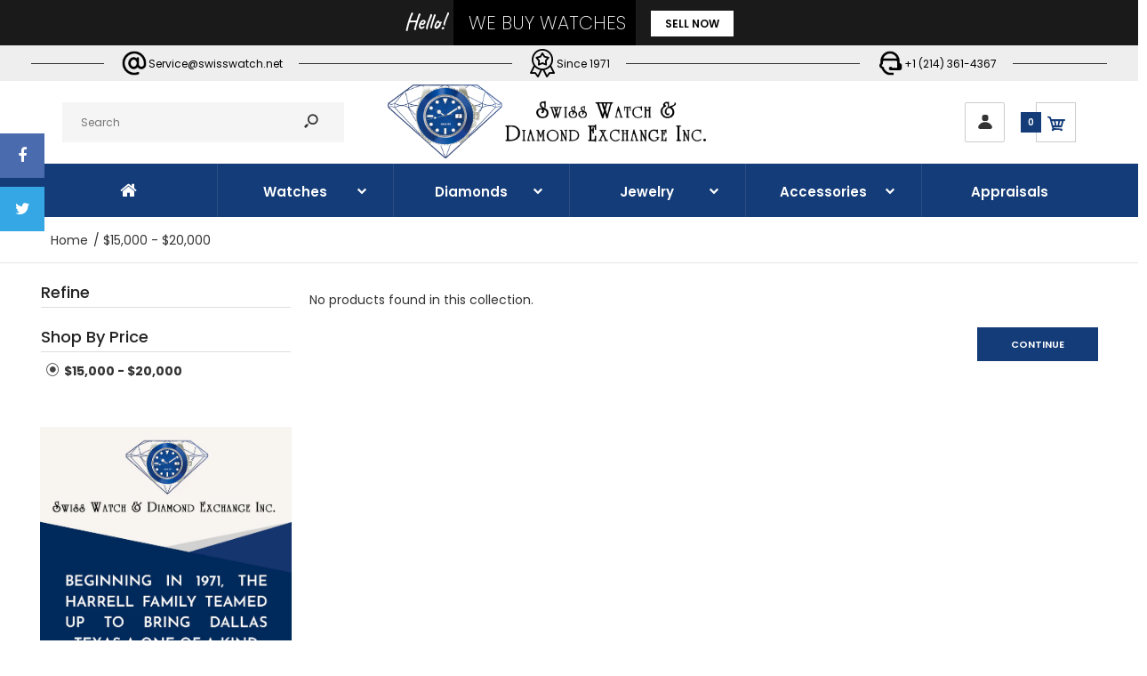

--- FILE ---
content_type: text/css
request_url: https://swisswatch.net/cdn/shop/t/7/assets/custom.css?v=25641983839890033941645118478
body_size: 3170
content:
a:hover{color:#143c78}div#header-left,div#header-center,div#header-right{margin:auto}.tpro .background img{max-height:32px}.tpro div.col-sm-4{text-align:center}body #main #top .pattern>.container>.row{padding:0!important}body #main #top .logo a{line-height:1!important}body #main #top .search_form,body #main #top .search_form input{width:100%!important;max-width:100%!important}body #main #top .search_form input{border-radius:0}.header-notice a.close-notice{visibility:hidden}div#header-right{margin:auto 25px}#top .search_form{margin:0 25px}.primary-home-page-heading{background:#000;padding:11px;text-align:center;color:#fff;margin:0}.wrap{white-space:normal!important}#footer .container,.standard-body .full-width #shopify-section-header-menu1 .container{padding-left:0;padding-right:0}#footer-copyright{padding-left:60px;padding-right:60px}.megamenu-background{background-color:#143c78}div#shopify-section-header-menu1{padding-left:0!important;padding-right:0!important}.top-bar.background{display:none}ul.megamenu>li.home>a,ul.megamenu>li:hover>a{color:#fff}.standard-body .full-width .megamenu-background .mega-menu-modules>div:first-child:before{background-color:transparent}@media (max-width: 767px){.tpro.row{display:inline-flex;justify-content:center;width:100%}}ul.megamenu.shift-down{text-align:center}.horizontal ul.megamenu>li>.sub-menu{width:calc(100vw/6)!important}.product .image[class*=aspect-ratio-].aspect-ratio-crop .main-images-wrapper img{padding:10%}button.btn-action.addtocart-item-js.add-to-cart{border-radius:0;width:100%}.aspect-product__images{border-bottom:.5px solid #8080804f}.rich-banners .heading span,#product-tab-1527253564785.filter-product .filter-tabs ul>li>a{border-color:transparent;font-size:35px!important;font-weight:700!important}.rich-banners .heading{margin-bottom:15px}.tab-content .prev-button,.tab-content .next-button{width:30px;height:70px!important;border-radius:0!important;-webkit-border-radius:0px!important;-moz-border-radius:0px!important;background:#ececec!important}.product-tab-arrow-beside a.arrow-btn svg{fill:#fff}.product-grid .product .price{font-size:18px;font-weight:700!important}.product-item-content .name a{color:inherit;font-size:inherit;overflow:hidden;white-space:normal;display:-webkit-box;-webkit-line-clamp:2;text-overflow:ellipsis;-webkit-box-orient:vertical}#home-slider-1595717135767 ul.flex-direction-nav,#home-slider-1595627119691 ul.flex-direction-nav{display:none}#megamenu_1 ul.megamenu>li>.sub-menu>.content{padding:10px 0!important}ul.megamenu li .sub-menu .content .hover-menu .menu>ul>li{margin:0}ul.megamenu .sub-menu .content>.row>[class^=col-sm-]{padding:0}ul.megamenu li .sub-menu .content .hover-menu .menu>ul>li{border-bottom:.5px solid #8080804f;margin:5px}.home-instagram-widget-content .title{padding-top:25px;margin-bottom:0!important}div#shopify-section-1595719264083{min-height:500px;background-attachment:fixed;background-position:center;background-repeat:no-repeat;background-size:cover}div#shopify-section-1595719264083 .rich-banners .rich-banner .banner-content-wrapper{white-space:inherit!important}#preface-footer-preface-footer #footer-blocks-bottom-1527422809922.footer-blocks-bottom .footer-block .caption{color:#fff}#preface-footer-preface-footer a.footer-button{background:#fff;color:#000!important}.footer-about-us img{max-width:151px;margin:auto}.footer .container>.row{text-align:center}div#shopify-section-footer-bottom{display:none}.footer-type-27 .footer .container>.row>div{padding-bottom:10px}div#shopify-section-footer-copyright{background:#000;color:#fff}.testimonial.slick-slide.slick-current.slick-active{text-align:center}.testimonial.slick-slide img,div.testimonial .author p{display:none}body #main #top .logo{padding:5px!important}div#shopify-section-1595726128967{margin-top:51px}img[src*="blank.gif"],#mfilter-content-container>span:before,.popup,.spinner,html .mfp-iframe-scaler iframe,.quickview body,.modal-content,.news.v2 .media-body .bottom,.dropdown-menu,.quickview .quickform,.ui-autocomplete{background-color:#fff!important}@media (max-width: 428px){.tpro .background p{display:none}}#custom-header-menu{display:flex;flex-direction:column}body #main #top .logo{padding:4px!important;margin:auto}.standard-body .full-width .megamenu-background .mega-menu-modules>div:first-child:before{background-image:none!important}#top #cart_block .cart-heading .cart-count{background-color:#143c78;border-radius:0}.horizontal-type-2{background:#143c78}#top #cart_block .cart-heading .cart-icon{border-radius:0!important;color:#143c78!important}.header-type-30 #cart_block{background-color:transparent}#top #cart_block:hover .cart-heading .cart-icon{background:transparent!important;border:1px solid #143c78!important}.cart-window-header{background-color:#143c78}.social_widget{top:261px}ul.megamenu li .sub-menu .content .hover-menu a.with-submenu:before{color:#143c78}.buttons .left .button,.buttons .center .button,.btn-default,.input-group-btn .btn-primary{background:#143c78}.mini-breadcrumb .product-navigation{display:none!important}.mini-breadcrumb .breadcrumb-content ul a:hover,.breadcrumb ul a:hover{color:#143c78}.mini-breadcrumb .breadcrumb-content ul{width:100%}.product-page-section,.standard-body .full-width .center-column .tab-content,div.fastor-images .FeaturedImage-product-template img{padding:2% 5%!important}.product-summary{padding-right:5%!important}@media (max-width: 728px){.main-content.full-width,.standard-body .full-width .center-column .tab-content,div.fastor-images .FeaturedImage-product-template img{padding:0 3%!important}.product-summary{padding-right:3%!important}}@media (max-width: 500px){.main-content.full-width,.standard-body .full-width .center-column .tab-content,div.fastor-images .FeaturedImage-product-template img{padding:0 1%!important}.product-summary{padding-right:1%!important}}body #main #top .logo img{width:100%}@media (max-width: 1098px){.responsive .horizontal-type-2 ul.megamenu>li>a{padding:20px 8px 18px!important}}.tab-content .prev-button,.tab-content .next-button{width:35px;height:35px!important;border-radius:0!important;-webkit-border-radius:0px!important;-moz-border-radius:0px!important;background:transparent;top:50%}.tab-content .prev-button:hover,.tab-content .next-button:hover{border:1px solid #143c78}a#myCarouselRelated_prev,a#myCarouselViewed_prev{left:1%!important}a#myCarouselRelated_next,a#myCarouselViewed_next{left:99%!important}.product-summary h2.name{line-height:36px;font-size:21px!important;margin-bottom:20px}.FeaturedImage-product-template img{width:100%;max-width:550px;margin:auto}span#ProductPrice-product-template{width:100%;max-width:100%}#ProductPrice-product-template .caption{float:left;font-size:19px;line-height:22px;color:#000}#ProductPrice-product-template .money{float:right;font-size:21px;line-height:20px;color:#143c78}body.templateProduct .product-info .description,.quickview .product-info .description{border-bottom:none}#product_sku{margin-bottom:21px;margin-top:10px}.product-info .description span,#product_sku{text-transform:uppercase;color:#4c4c4c;font-weight:900!important;font-size:16px!important;line-height:18px!important}.dynamic-payment-button .shopify-payment-button__button,#main .button-product-question,.product-info .cart .add_to_cart .button-cart{width:100%;height:41px;margin:0 0 5px!important;border-radius:0!important}.dynamic-payment-button .shopify-payment-button__button:hover,#main .button-product-question,input#AddToCart-product-template{background:transparent;color:#143c78!important;border:1px solid #143c78;font-weight:700}.dynamic-payment-button .shopify-payment-button__button,#main .button-product-question:hover,input#AddToCart-product-template:hover{background:#143c78;color:#fff!important}.btn-disabled{opacity:.8}.help__top{padding-bottom:20px;border-bottom:1px solid #e3e3e3;margin-bottom:20px}.help__top p{color:#000;font-weight:500;font-size:18px;line-height:22px;margin-bottom:4px}.help__top p strong{font-weight:900;color:#000;text-transform:uppercase;margin-bottom:5px}.help__bottom{overflow:hidden;text-align:right}.help__bottom ul{padding:0;display:flex;justify-content:center}.help__bottom li{list-style:none;float:left;padding:0 10px;font-weight:900;font-size:14px;line-height:18px;color:#000}.add-cart-wrapper{margin-bottom:0}.ui-autocomplete li a span.title{line-height:2em}div#variations-content-product-template .selector-wrapper{float:left;padding:1px}select{border-radius:0!important}.product-info .description,.product-info .options2{padding-bottom:0}@media (max-width: 500px){div#variations-content-product-template .selector-wrapper{width:100%!important}}.breadcrumb .container h1{border-bottom:2px solid #143c78}.templateProduct .product-images-wrapper{border:1px solid #e3e3e3}div.fastor-images .FeaturedImage-product-template img{border:1px solid #d3dbe2;margin-bottom:10px}img.attachment-shop_thumbnail.size-shop_thumbnail{border:1px solid #d3dbe2}div.fastor-images:hover .slick-arrow{opacity:1;left:0}div.fastor-images:hover .slick-next-arrow{right:0;left:auto}.design-thumbnail-bottom div.fastor-images{margin-top:15px}.templateProduct #main .mini-breadcrumb{margin-bottom:35px}@media (max-width: 768px){.templateProduct #main .mini-breadcrumb{margin-bottom:25px}div#shopify-section-footer-copyright{padding-bottom:50px!important}a#myCarouselRelated_prev,a#myCarouselViewed_prev{left:5%!important}a#myCarouselRelated_next,a#myCarouselViewed_next{left:95%!important}}@media (max-width: 500px){.templateProduct #main .mini-breadcrumb{margin-bottom:15px}.standard-body .full-width .center-column .tab-content{padding:5% 1%!important}a#myCarouselRelated_prev,a#myCarouselViewed_prev{left:10%!important}a#myCarouselRelated_next,a#myCarouselViewed_next{left:90%!important}}table.data-table tr{border-bottom:1px solid #80808054;width:100%;line-height:2em}td.attribute_value.data{float:right}table.data-table{width:100%;margin-bottom:10px}.mini-breadcrumb .breadcrumb-content{margin:auto 1%!important}@media (max-width: 560px){.help__bottom ul{flex-direction:column;text-align:center}}.product-thumbnails-bottom{padding-bottom:30px}.product-summary h2.name{letter-spacing:.5px!important}.collection-promotion{margin-bottom:0!important}.box-content.mfilter-content .column{border-bottom:1px solid #8080807a}body.templateCollection.collection-template-promo #sidebar .mfilter-content .column .filter_title{padding-top:20px;padding-bottom:20px}.body-white-type-2 #mfilter-content-container{margin-top:0}#mfilter-content-container .product-filter{display:flex!important;justify-content:space-between}.htabs a.selected:before{background:#143c78}@media (max-width: 1240px) and (min-width: 990px){.help__bottom ul{display:inline-block}.help__bottom ul li:not(last-child){width:50%;text-align:center}.help__bottom ul li:nth-child(1){text-align:right}.help__bottom ul li:nth-child(2){text-align:left}.help__bottom ul li:nth-child(3){width:100%}}.globo-form-app .content+p{display:none}.globo-form-app{max-width:900px}@media all and (device-width: 768px) and (device-height: 1024px) and (orientation:portrait){.body-full-width.common-home .tpro-wrapper.row.hidden-xs{margin:0}#footer.footer.full-width .background .container{padding:0}#footer.footer.full-width .background .container #shopify-section-footer-center-column1{width:25%}#footer.footer.full-width .background .container #shopify-section-footer-center-column2,#footer.footer.full-width .background .container #shopify-section-footer-center-column3,#footer.footer.full-width .background .container #shopify-section-footer-center-column4,#footer.footer.full-width .background .container #shopify-section-footer-center-column5{width:18%}#footer.footer.full-width .background .container #shopify-section-footer-center-column2 #footer-column-footer-center-column2 .title,#footer.footer.full-width .background .container #shopify-section-footer-center-column3 #footer-column-footer-center-column3 .title,#footer.footer.full-width .background .container #shopify-section-footer-center-column4 #footer-column-footer-center-column4 .title,#footer.footer.full-width .background .container #shopify-section-footer-center-column5 #footer-column-footer-center-column5 .title{font-size:16px}.copyright #footer-copyright{padding:20px}.copyright #footer-copyright .footer-section-wrapper{text-align:center;padding:20px 0 0}.copyright #footer-copyright .footer-section-wrapper .left-sec,.copyright #footer-copyright .footer-section-wrapper .right-sec{padding:10px 0}.footer#footer .copyright#shopify-section-footer-copyright{padding-bottom:0!important}.footer-blocks-wrapper .footer-block .footer-block-content h6.caption{font-size:12px}.footer-blocks-wrapper .footer-block svg{width:22px;height:22px}.footer-blocks-wrapper .footer-block .footer-block-content p.content{font-size:11px}#home-instagram-widget-1527318096748.home-instagram-widget-content .title{font-size:20px}div.testimonial .description{font-size:15px;line-height:20px;padding:5px 15px 0}.rich-banner-wrapper .banner-texting .text-wrapper span.letters{font-size:20px}.footer-blocks-wrapper{display:flex;align-items:center}.product-item-content .name a{-webkit-line-clamp:1}.quickshop-type-advanced-wrapper .product-item-content form .btn-action{padding:5px 10px}.mobile-nav-bar{padding:3px 20px}}@media all and (device-width: 1024px) and (device-height: 768px) and (orientation:landscape){.body-full-width.common-home .tpro-wrapper.row.hidden-xs{margin:0}#footer.footer.full-width .background .container{padding:0}#footer.footer.full-width .background .container #shopify-section-footer-center-column1{width:25%}#footer.footer.full-width .background .container #shopify-section-footer-center-column2,#footer.footer.full-width .background .container #shopify-section-footer-center-column3,#footer.footer.full-width .background .container #shopify-section-footer-center-column4,#footer.footer.full-width .background .container #shopify-section-footer-center-column5{width:18%}#footer.footer.full-width .background .container #shopify-section-footer-center-column2 #footer-column-footer-center-column2 .title,#footer.footer.full-width .background .container #shopify-section-footer-center-column3 #footer-column-footer-center-column3 .title,#footer.footer.full-width .background .container #shopify-section-footer-center-column4 #footer-column-footer-center-column4 .title,#footer.footer.full-width .background .container #shopify-section-footer-center-column5 #footer-column-footer-center-column5 .title{font-size:16px}.copyright #footer-copyright{padding:20px}.copyright #footer-copyright .footer-section-wrapper{text-align:center;padding:20px 0 0}.copyright #footer-copyright .footer-section-wrapper .left-sec,.copyright #footer-copyright .footer-section-wrapper .right-sec{padding:10px 0}.footer#footer .copyright#shopify-section-footer-copyright{padding-bottom:0!important}.footer-blocks-wrapper .footer-block .footer-block-content h6.caption{font-size:12px}.footer-blocks-wrapper .footer-block svg{width:22px;height:22px}.footer-blocks-wrapper .footer-block .footer-block-content p.content{font-size:11px}#home-instagram-widget-1527318096748.home-instagram-widget-content .title{font-size:20px}div.testimonial .description{font-size:15px;line-height:20px;padding:5px 15px 0}.rich-banner-wrapper .banner-texting .text-wrapper span.letters{font-size:20px}.footer-blocks-wrapper{display:flex;align-items:center}.product-item-content .name a{-webkit-line-clamp:1}.quickshop-type-advanced-wrapper .product-item-content form .btn-action{padding:5px 10px}.mobile-nav-bar{padding:3px 20px}}@media screen and (max-width: 767px){.body-full-width.common-home .tpro-wrapper.row.hidden-xs{margin:0}#footer.footer.full-width .background .container{padding:0}#footer.footer.full-width .background .container #shopify-section-footer-center-column1,#footer.footer.full-width .background .container #shopify-section-footer-center-column2,#footer.footer.full-width .background .container #shopify-section-footer-center-column3,#footer.footer.full-width .background .container #shopify-section-footer-center-column4,#footer.footer.full-width .background .container #shopify-section-footer-center-column5{padding:0 20px}#footer.footer.full-width .background .container #shopify-section-footer-center-column2 #footer-column-footer-center-column2 .title,#footer.footer.full-width .background .container #shopify-section-footer-center-column3 #footer-column-footer-center-column3 .title,#footer.footer.full-width .background .container #shopify-section-footer-center-column4 #footer-column-footer-center-column4 .title,#footer.footer.full-width .background .container #shopify-section-footer-center-column5 #footer-column-footer-center-column5 .title{font-size:14px}.copyright #footer-copyright{padding:20px}.copyright #footer-copyright .footer-section-wrapper{text-align:center;padding:10px 0 0}.copyright #footer-copyright .footer-section-wrapper .left-sec,.copyright #footer-copyright .footer-section-wrapper .right-sec{padding:10px 0}.footer#footer .copyright#shopify-section-footer-copyright{padding-bottom:50px!important}.footer-blocks-wrapper .footer-block .footer-block-content h6.caption{font-size:12px}.footer-blocks-wrapper .footer-block svg{width:22px;height:22px}.footer-blocks-wrapper .footer-block .footer-block-content p.content{font-size:11px}#home-instagram-widget-1527318096748.home-instagram-widget-content .title{font-size:20px}div.testimonial .description{font-size:15px;line-height:20px;padding:5px 15px 0}.rich-banner-wrapper .banner-texting .text-wrapper span.letters{font-size:20px}.product-item-content .name a{-webkit-line-clamp:1}.quickshop-type-advanced-wrapper .product-item-content form .btn-action{padding:5px 10px}.mobile-nav-bar{padding:3px 20px}.footer-accordion h4.title.footer-accordion-heading{display:flex;justify-content:space-between;text-transform:uppercase;font-size:14px}.footer-accordion .clearfix.footer-accordion-content{text-align:left;padding:10px 0}.product .image[class*=aspect-ratio-].aspect-ratio-crop .main-images-wrapper img{padding:10px}body.templateIndex .section-producttab-wrapper .product-tab-content .box-product .product-grid .product{padding-bottom:10px;border:.5px solid #8080804f}body.templateIndex .section-producttab-wrapper .product-tab-content .box-product .product-grid .col-sm-4.col-xs-6{margin-bottom:10px}.ptab-image .carousel-caption a.btn{height:auto}.responsive body .main-content .box-product .owl-carousel .product-grid{padding:0 9px!important}.box-product .carousel-inner .item .product-grid .col-sm-25 .product.product-content-wrapper{padding-bottom:10px;border:.5px solid #8080804f}.box-product .carousel-inner .item .product-grid .col-sm-25{margin-bottom:10px}}.templateProduct .data-table td{text-align:right}.requestprice{border:solid 1px #ddd;padding:5px 15px;text-transform:uppercase;font-weight:600}.requestprice:hover{background-color:#143c78!important;border-color:#143c78!important;color:#fff}.social_widget.twitter+.social_widget.instagram+.social_widget.totop{top:350px}html{overflow-x:hidden}#shopify-section-1595726128967 p{margin:0 50px}#shopify-section-1595726128967 h3{color:#000;font-size:25px;font-weight:600}#footer-blocks-bottom-1527422809922{display:flex;align-items:center}.footer-about-us img{max-width:251px}.form-contact input,.form-contact textarea{border-radius:0}#myCarousel_testi_1595634875322{width:85%;margin:0 auto}@media (max-width: 500px){#footer-blocks-bottom-1527422809922{flex-flow:column}}.easyzoom.is-ready .easyzoom-flyout img{width:1000px!important}.team-members .team-heading,.page-about .about-heading{font-size:35px;font-weight:600!important;text-transform:uppercase;color:#333}.form-group input,.form-group textarea{border-radius:0}.contact-page .form-horizontal{margin-top:50px}.contact-page .buttons{text-align:center}.contact-page .pull-right{float:none!important}h2.name{text-transform:uppercase}.box.mfilter-box,.quantity-cart,.quantity-update,.cart-prod-qty,.quantity-wrapper{display:none}@media (max-width: 500px){#shopify-section-1595627119691 h2,#shopify-section-1604529100bad0625c span,#shopify-section-1595717135767 h2,#shopify-section-1604527424ecdae516 span,#shopify-section-1595726128967 h3,#shopify-section-1604529027a7ddc687 span{font-size:23px!important}#shopify-section-1527252797572 .rich-banners.no-paddings>div,#shopify-section-1600535820995 .rich-banner-wrapper,#shopify-section-1595726128967 .slider-content-left{margin-bottom:20px!important}.product-item-content .name a{-webkit-line-clamp:unset}body:not(.templateIndex) .product-grid .product:hover:before{border:none!important}}.product-item-content .name a{-webkit-line-clamp:5}.product-info .description span{max-width:100%}.language-switcher{display:none!important}#top #cart_block .cart-heading p,.mini-cart-total .affirm-as-low-as,.text-right.hidden-xs .affirm-as-low-as{display:none}@media only screen and (max-width: 435px){.mobile-nav-search,.mobile-nav-profile,.mobile-nav-cart{margin-left:10px;padding:0}}.variation-availability .out-of-stock{color:red!important}#shopify-section-preface-footer .main-content .pattern>.container,.standard-body .main-content .pattern>.container{min-height:0px!important;padding-bottom:0!important}.social_widget.facebook{top:150px!important}
/*# sourceMappingURL=/cdn/shop/t/7/assets/custom.css.map?v=25641983839890033941645118478 */


--- FILE ---
content_type: text/javascript
request_url: https://swisswatch.net/cdn/shop/t/7/assets/affirmPromo.js?v=175911716207872103691637691434
body_size: 711
content:
_affirm_config={public_api_key:"FYBGZX4LA72O1CSX",script:"https://cdn1.affirm.com/js/v2/affirm.js"},function(l,g,m,e,a,f,b){var d,c=l[m]||{},h=document.createElement(f),n=document.getElementsByTagName(f)[0],k=function(a2,b2,c2){return function(){a2[b2]._.push([c2,arguments])}};for(c[e]=k(c,e,"set"),d=c[e],c[a]={},c[a]._=[],d._=[],c[a][b]=k(c,a,b),a=0,b="set add save post open empty reset on off trigger ready setProduct".split(" ");a<b.length;a++)d[b[a]]=k(c,e,b[a]);for(a=0,b=["get","token","url","items"];a<b.length;a++)d[b[a]]=function(){};h.async=!0,h.src=g[f],n.parentNode.insertBefore(h,n),delete g[f],d(g),l[m]=c}(window,_affirm_config,"affirm","checkout","ui","script","ready");let promo={};const alaElement="[data-price]";if(meta.page.pageType==="collection"){let callRefresh2=function(observer,callback){observer.disconnect(),affirm.ui.refresh(),callback()};var callRefresh=callRefresh2;setTimeout(function(){const targetNode=document.getElementById("shopify-section-collection-template"),config={attributes:!0,childList:!0,subtree:!0},callback=function(mutationsList,observer2){for(let mutation of mutationsList)if(mutation.type==="childList"){callRefresh2(observer2,function(){setTimeout(function(){observer2.observe(targetNode,config)},5e3)});break}},observer=new MutationObserver(callback);targetNode&&observer.observe(targetNode,config)},1250)}promo3={onChange:"CartContainer",selector:".cart-subtotal",position:"afterend",pageType:"product",fontSize:"12",logoType:"logo",logoColor:"black",addCents:null,saleSelector:null,comparePrices:null,dataElement:"#cart_info"};let thisElement3=document.querySelector(promo3.selector);jQuery.getJSON("/cart.js",function(cart){upsertAla(promo3,cart.total_price.toString(),null,thisElement3)}),$(promo3.dataElement).change(function(){jQuery.getJSON("/cart.js",function(cart){upsertAla(promo3,cart.total_price.toString(),null,thisElement3,function(){affirm.ui.refresh()})})}),promo4={onChange:"CartContainer",selector:".cart-total",position:"afterend",pageType:"cart",fontSize:"12",logoType:"logo",logoColor:"black",addCents:null,saleSelector:null,comparePrices:null,dataElement:"#cartform"};let thisElement4=document.querySelector(promo4.selector);jQuery.getJSON("/cart.js",function(cart){upsertAla(promo4,cart.total_price.toString(),["text-align:right;","display:block;"],thisElement4)}),$(promo4.dataElement).change(function(){jQuery.getJSON("/cart.js",function(cart){upsertAla(promo4,cart.total_price.toString(),["text-align:right;","display:block;"],thisElement4,function(){affirm.ui.refresh()})})});function setObserver(promo2){setTimeout(function(){const targetNode=document.getElementById(promo2.onChange),config={attributes:!0,childList:!0,subtree:!0},callback=function(mutationsList,observer2){for(let mutation of mutationsList)if(mutation.type==="childList"){changePrice(observer2,promo2,null,function(){affirm.ui.refresh(),observer2.observe(targetNode,config)});break}},observer=new MutationObserver(callback);targetNode&&observer.observe(targetNode,config)},1250)}function changePrice(observer,promo2,styleArray,callback){observer.disconnect(),pagePricingData(promo2,styleArray,function(){setTimeout(callback,1250)})}function pagePricingData(promo2,styleArray,callback){let nodeList,salePrices,regularPrices,price;promo2.comparePrices||(salePrices=!1,promo2.saleSelector&&(salePrices=document.querySelectorAll(promo2.saleSelector).length?document.querySelectorAll(promo2.saleSelector):!1)),regularPrices=document.querySelectorAll(promo2.selector);let prices=salePrices||regularPrices;if(!(!callback&&document.getElementsByClassName("affirm-as-low-as")[0]))for(let i2 in prices){if(promo2.comparePrices){if(prices[i2].innerText){price=Number(prices[i2].innerText.replace(/[^\d]/g,""));let nodeList2=prices[i2].childNodes;for(let n in nodeList2){let nodePrice=nodeList2[n].innerText;if(nodePrice&&nodePrice.length){for(;!Number(nodePrice[0])&&nodePrice.length>0;)nodePrice=nodePrice.slice(1);nodePrice=Number(nodePrice),price=price>nodePrice&&nodePrice!=0?nodePrice:price}}price=price.toString()}}else price=prices[i2].innerText;if(price){let totalAmount=price.replace(/[^\d]/g,"");var thisPrice=parseInt(totalAmount).toString();promo2.addCents&&(thisPrice+="00"),upsertAla(promo2,thisPrice,styleArray,prices[i2],callback)}}}function upsertAla(promo2,itemPrice,styleArray,insertElement,callback){if(!validatePrice(itemPrice))return;if(callback&&document.querySelector(".affirm-as-low-as"))return $(".affirm-as-low-as").attr("data-amount",itemPrice),callback();let ala=buildAffirmALA(promo2,itemPrice,styleArray);ala&&typeof insertElement=="object"&&typeof insertElement!==null&&insertElement.insertAdjacentElement(promo2.position,ala)}function buildAffirmALA(promo2,itemPrice,styleArray){var promoEl=document.createElement("p");promoEl.className="affirm-as-low-as",promoEl.dataset.amount=itemPrice,promoEl.dataset.affirmType=promo2.logoType,promoEl.dataset.pageType=promo2.pageType,(promo2.logoType==="logo"||promo2.logoType==="symbol")&&(promoEl.dataset.affirmColor=promo2.logoColor);let style="font-size: "+promo2.fontSize+"px;";if(styleArray)for(i in styleArray)style+=styleArray[i];return promoEl.style=style,promoEl}function validatePrice(itemPrice){var numOnly=itemPrice.match(/^[0-9]+$/)!=null;return!!numOnly}
//# sourceMappingURL=/cdn/shop/t/7/assets/affirmPromo.js.map?v=175911716207872103691637691434


--- FILE ---
content_type: text/javascript
request_url: https://swisswatch.net/cdn/shop/t/7/assets/custom.js?v=172908098077697752031637691452
body_size: -334
content:
jQuery(document).ready(function(){var name=jQuery(".typewrite .wrap").text();function typeName(name2,iteration){iteration==0&&(jQuery(".typewrite .wrap").show(),jQuery(".typewrite .wrap").text("")),iteration!==name2.length&&setTimeout(function(){jQuery(".typewrite .wrap").text(jQuery(".typewrite .wrap").text()+name2[iteration++]),typeName(name2,iteration)},100)}typeName(name,0);function event(){$("a#myCarousel_testi_next_1595634875322").click()}window.setInterval(event,3e3)});
//# sourceMappingURL=/cdn/shop/t/7/assets/custom.js.map?v=172908098077697752031637691452
